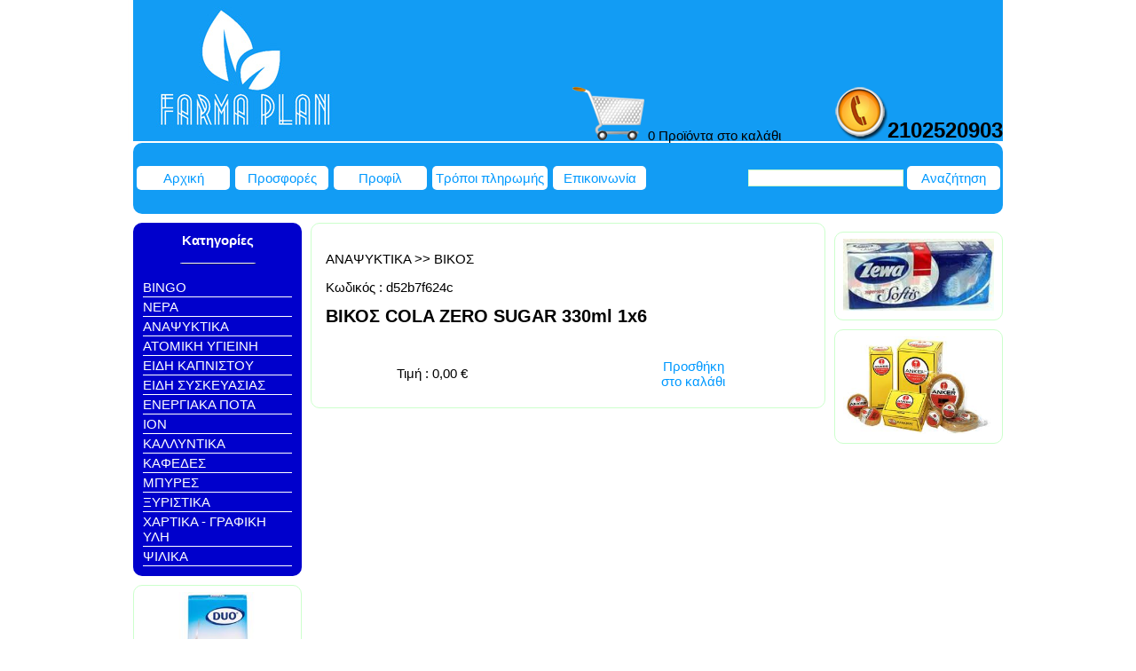

--- FILE ---
content_type: text/html; charset=utf-8
request_url: http://www.farmaplan.gr/eidos.aspx?kod=d52b7f624c
body_size: 26173
content:


<!DOCTYPE html>

<html lang="el">
<head><title>
	ΒΙΚΟΣ COLA ZERO SUGAR 330ml 1x6
</title><meta http-equiv="Content-Type" content="text/html; charset=&#39;ISO-8859-7&#39;" />
    <link rel="shortcut icon" href="images/favicon.ico" />
    <script src="https://ajax.googleapis.com/ajax/libs/jquery/2.2.0/jquery.min.js"></script>
    <script type="text/javascript">
        function emfanizo(popupmennu) {
            if (popupmennu.style.display == 'block') {
                popupmennu.style.display = 'none';
            }
            else {
                popupmennu.style.display = 'block';
            }
        }

        function anazitoeidh()
        {
            var anazitotemp = jQuery('#ctl00_finder').val();
            if (anazitotemp.length > 2)
            {
                $('#psaxtiriapotelesmata').css('display', 'block');
                $.ajax({
                    type: "POST",
                    url: "search-results-auto.aspx",
                    data: "erotima=" + anazitotemp,
                    success: function (data) {
                        $('#psaxtiriapotelesmata').html(data)
                    }
                });
            }
            else
            {
                $('#psaxtiriapotelesmata').css('display', 'none');
            }
        }
    </script>

    <style type="text/css">
img
{ border-width: 0px; }

a
{ text-decoration: none; color: #000000; }
a:hover { 
text-shadow: -5px -5px -1px #000000; 
text-decoration: underline; 
}

.bordercurvess
{
border-style: none;
border-width: 0px;
border-radius: 10px;
-webkit-border-radius: 10px;  /* Chrome/Safari */
-moz-border-radius: 10px;  /* Firefox */
-khtml-border-radius: 10px;  /* Konquerer browsers */
}

input, select, textarea
{
color: #000000; 
background-color: #FFFFFF; 
border: 1px solid #CCFFCC; 
resize: none; 
}

.butttons
{
color: #0099FF; 
padding-top: 5px; 
padding-bottom: 5px; 
width: 105px; 
white-space: nowrap; 
text-align: center; 
display: block; 
background-color: #FFFFFF; 
text-decoration: none; 
border-radius: 5px; 
-webkit-border-radius: 5px; 
-moz-border-radius: 5px; 
-khtml-border-radius: 5px; 
}

.butttons:hover
{
background-color: #efefef; 
text-decoration: none; 
}

.pinakesmorf
{
border: 1px solid #CCFFCC; 
border-spacing: 0px; 
border-radius: 10px; 
-webkit-border-radius: 10px; 
-moz-border-radius: 10px; 
-khtml-border-radius: 10px; 
}

.pinakesmorfheader
{
padding: 5px 10px 5px 10px; 
height: 28px; 
background-position: left top; 
background-image: url('images/headerback.jpg'); 
background-repeat: repeat-x; 
background-color: #FFFFCC; 
border-width: 1px; 
border-color: #CCFFCC; 
border-bottom-style: solid; 
border-top-left-radius: 10px; 
border-top-right-radius: 10px; 
-webkit-border-top-left-radius: 10px; 
-webkit-border-top-right-radius: 10px; 
-moz-border-top-left-radius: 10px; 
-moz-border-top-right-radius: 10px; 
-khtml-border-top-left-radius: 10px; 
-khtml-border-top-right-radius: 10px; 
}

.pinakheadprotinom
{
padding: 5px 10px 5px 10px; 
background-color: #129cf4; 
border-width: 1px; 
border-color: #CCFFCC; 
border-bottom-style: solid; 
border-top-left-radius: 10px; 
border-top-right-radius: 10px; 
-webkit-border-top-left-radius: 10px; 
-webkit-border-top-right-radius: 10px; 
-moz-border-top-left-radius: 10px; 
-moz-border-top-right-radius: 10px; 
-khtml-border-top-left-radius: 10px; 
-khtml-border-top-right-radius: 10px; 
}

.menupinakas 
{
color: #FFFFFF; 
background-color: #0000CC; 
border-spacing: 10px; 
border-radius: 10px; 
-webkit-border-radius: 10px; 
-moz-border-radius: 10px; 
-khtml-border-radius: 10px; 
z-index: 2000; 
position: relative; 
}

.menupinakas a 
{
color: #FFFFFF; 
}

.menutextaling, .menutextaling a:hover 
{
color: #000000; 
text-align: left; 
text-decoration: none; 
}
.menutoplevel
{
display: block;
border-style: solid;
border-width: 0px 0px 1px 0px;
border-color: #FFFFFF;
padding: 2px 0px 2px 0px;
color: #FFFFFF; 
}
.menutoplevel:hover
{
text-decoration: none;
color: #000000; 
background-color: #FFFFFF; 
}
.menuchild
{
display: list-item;
color: #FFFFFF; 
list-style-type: disc;
margin-left: 13px;
padding: 2px 0px 2px 0px;
}
.menuchild:hover
{
text-decoration: none;
color: #000000; 
background-color: #FFFFFF; 
}
.menupopupdiv
{
display: none;
}

.padingboxeidos 
{
float: left; 
width: 190px; 
min-height: 260px; 
}

h1 
{
font-size: 20px; 
}

.photogalery img
{
margin: 5px;
width: 160px;
}

#lightbox{	position: absolute;	left: 0; width: 100%; z-index: 10000; text-align: center; line-height: 0;}
#lightbox img{ width: auto; height: auto;}
#lightbox a img{ border: none; }
#outerImageContainer{ position: relative; background-color: #fff; width: 250px; height: 250px; margin: 0 auto; }
#imageContainer{ padding: 10px; }
#loading{ position: absolute; top: 40%; left: 0%; height: 25%; width: 100%; text-align: center; line-height: 0; }
#hoverNav{ position: absolute; top: 0; left: 0; height: 100%; width: 100%; z-index: 10; }
#imageContainer>#hoverNav{ left: 0;}
#hoverNav a{ outline: none;}
#prevLink, #nextLink{ width: 49%; height: 100%; background-image: url([data-uri]); /* Trick IE into showing hover */ display: block; }
#prevLink { left: 0; float: left;}
#nextLink { right: 0; float: right;}
#prevLink:hover, #prevLink:visited:hover { background: url(images/prevlabel.gif) left 15% no-repeat; }
#nextLink:hover, #nextLink:visited:hover { background: url(images/nextlabel.gif) right 15% no-repeat; }
#imageDataContainer{ font: 10px Verdana, Helvetica, sans-serif; background-color: #fff; margin: 0 auto; line-height: 1.4em; overflow: auto; width: 100%	; }
#imageData{	padding:0 10px; color: #666; }
#imageData #imageDetails{ width: 70%; float: left; text-align: left; }
#imageData #caption{ font-weight: bold;	}
#imageData #numberDisplay{ display: block; clear: left; padding-bottom: 1.0em;	}			
#imageData #bottomNavClose{ width: 66px; float: right;  padding-bottom: 0.7em; outline: none;}	 	
#overlay{ position: absolute; top: 0; left: 0; z-index: 9000; width: 100%; height: 500px; background-color: #000; }


.psaxtiriapotelesmata
{
display: none; 
background-color: #FFFFFF; 
padding: 20px; 
border: 1px solid #CCFFCC; 
z-index: 3000; 
position: absolute; 
top: 25px; 
left: 1px; 
width: 250px; 
text-align: left; 
}

.psaxtiriapotelesmata a
{
display: block;
margin: 0px 0px; 
}

</style>

    <script type="text/javascript" src="js/prototype.js"></script>
    <script type="text/javascript" src="js/scriptaculous.js?load=effects,builder"></script>
    <script type="text/javascript" src="js/lightbox.js"></script>
</head>
<body style="font-family: Arial, Helvetica, sans-serif; font-size: 15px; color: #000000; background-color: #FFFFFF;  background-image: url('images/116/farmaplan-logo-full.jpg'); background-repeat: no-repeat; background-position: center top;">
<form name="aspnetForm" method="post" action="./eidos.aspx?kod=d52b7f624c" id="aspnetForm">
<div>
<input type="hidden" name="__EVENTTARGET" id="__EVENTTARGET" value="" />
<input type="hidden" name="__EVENTARGUMENT" id="__EVENTARGUMENT" value="" />
<input type="hidden" name="__VIEWSTATE" id="__VIEWSTATE" value="/wEPDwUKMjA2ODU0NzEzNGRk6cdH1H/g+E6SY8EmvwnF4jARhmqhJ5hvQPMlR1BXJ+s=" />
</div>

<script type="text/javascript">
//<![CDATA[
var theForm = document.forms['aspnetForm'];
if (!theForm) {
    theForm = document.aspnetForm;
}
function __doPostBack(eventTarget, eventArgument) {
    if (!theForm.onsubmit || (theForm.onsubmit() != false)) {
        theForm.__EVENTTARGET.value = eventTarget;
        theForm.__EVENTARGUMENT.value = eventArgument;
        theForm.submit();
    }
}
//]]>
</script>


<div>

	<input type="hidden" name="__VIEWSTATEGENERATOR" id="__VIEWSTATEGENERATOR" value="2560E3E4" />
	<input type="hidden" name="__EVENTVALIDATION" id="__EVENTVALIDATION" value="/wEdAAML2z/8NFPJlD8Xu+1TdXCBhVjEg5ixnLCc3wzzq2vUmF9HIm9B194Jlc732JnSXB4Vv7IWoVMV6851Q3+VpZlrDNSm/xhsD5gjcj2l2TxkSA==" />
</div>
<table id="main" cellpadding="0" cellspacing="0" style="width: 980px; margin-right: auto; margin-left: auto;">
 
 
 
 <tr>
  <td valign="bottom" align="left" >
    <a href="default.aspx" >
<img alt="Logo" src="images/116/no-logo.png" />
</a>

  </td>

  <td valign="bottom" align="right" >
   <div id="ctl00_cartdiv" style="white-space: nowrap;">
   <a href="basket.aspx">
    <img alt="shoping cart" src="images/basket.png" />
    0 Προϊόντα στο καλάθι
   </a>
   </div>
  </td>

  <td valign="bottom" align="right" >
    <table id="phonepin" cellpadding="0" cellspacing="0">
     <tr>
      <td valign="bottom" >
       <img alt="2102520903 " src="images/phone.png" />
      </td>
      <td valign="bottom" >
       <span style="font-size: 24px; font-weight: bold;" >
        2102520903 </span>
      </td>
     </tr>
    </table>
  </td>
 </tr>

 <tr align="center" >
  <td colspan="3" >
   <table id="pintopmpara" class="bordercurvess" cellpadding="0" cellspacing="0" style="width: 980px; height: 80px; background-color: #129cf4;">
   <tr>
    <td align="left">
     <table id="pinkoympia" cellpadding="2">
     <tr>
     <td>
         <a href="default.aspx" class="butttons" >Αρχική</a>
     </td>
     <td>
         <a href="prosfores.aspx" class="butttons" >Προσφορές</a>
     </td>
     <td>
         <a href="profil.aspx" class="butttons" >Προφίλ</a>
     </td>
     <td>
         <a href="tropliromis.aspx" class="butttons" style="width: 130px">Τρόποι πληρωμής</a>
     </td>
     <td>
         <a href="contact.aspx" class="butttons" >Επικοινωνία</a>
     </td>
    </tr>
     </table>
    </td>
    <td align="right">
     <div id="ctl00_panelanazit" onkeypress="javascript:return WebForm_FireDefaultButton(event, &#39;ctl00_butonanazhthsh&#39;)">
	
      <table id="pinintanazht">
       <tr align="center">
        <td style="position: relative;">
         <input name="ctl00$finder" type="text" maxlength="40" id="ctl00_finder" onkeyup="anazitoeidh()" />
         <div id="psaxtiriapotelesmata" class="psaxtiriapotelesmata"></div>
        </td>
        <td>
         <a id="ctl00_butonanazhthsh" class="butttons" href="javascript:__doPostBack(&#39;ctl00$butonanazhthsh&#39;,&#39;&#39;)">Αναζήτηση</a>
        </td>
       </tr>
      </table>
      
</div>
      
    </td>
   </tr>
   </table>
   <div style="height: 10px; " ></div>
  </td>
 </tr>

 <tr>
  <td colspan="3" >

   <table id="midpinmain" style="width: 980px;" cellpadding="0" cellspacing="0">
    <tr>

     <td align="left" valign="top" style="width: 200px; ">
      
      <table id="boxtree" class="menupinakas" style="width: 190px; " >
       <tr align="center">
        <td>
         <strong>
          Κατηγορίες</strong>
          <div style="height: 5px; " ></div>
          <img alt="Κατηγορίες" src="images/lineshadow.png" />
        </td>
       </tr>
       <tr align="center">
        <td>
            <div style="text-align: left;">
<a class="menutoplevel" onclick="emfanizo(kat1)" href="javascript:void(0)">BINGO </a>
<div id="kat1" class="menupopupdiv">
<a class="menuchild" href="kathgoria.aspx?kat1=BINGO+&kat2=AMARETTI">AMARETTI</a>
<a class="menuchild" href="kathgoria.aspx?kat1=BINGO+&kat2=TOTTIS">TOTTIS</a>
</div>
<a class="menutoplevel" onclick="emfanizo(kat2)" href="javascript:void(0)">NEΡΑ</a>
<div id="kat2" class="menupopupdiv">
<a class="menuchild" href="kathgoria.aspx?kat1=NE%ce%a1%ce%91&kat2=BIKO%ce%a3">BIKOΣ</a>
<a class="menuchild" href="kathgoria.aspx?kat1=NE%ce%a1%ce%91&kat2=%ce%95%ce%9f%ce%9d%ce%99%ce%9f+%ce%9b%ce%9f%ce%a5%ce%a4%ce%a1%ce%91%ce%9a%ce%99">ΕΟΝΙΟ ΛΟΥΤΡΑΚΙ</a>
<a class="menuchild" href="kathgoria.aspx?kat1=NE%ce%a1%ce%91&kat2=%ce%96%ce%91%ce%93%ce%9f%ce%a1%ce%99">ΖΑΓΟΡΙ</a>
<a class="menuchild" href="kathgoria.aspx?kat1=NE%ce%a1%ce%91&kat2=%ce%98%ce%95%ce%a9%ce%9d%ce%97">ΘΕΩΝΗ</a>
<a class="menuchild" href="kathgoria.aspx?kat1=NE%ce%a1%ce%91&kat2=%ce%9a%ce%9f%ce%a1%ce%a0%ce%97">ΚΟΡΠΗ</a>
</div>
<a class="menutoplevel" onclick="emfanizo(kat3)" href="javascript:void(0)">ΑΝΑΨΥΚΤΙΚΑ</a>
<div id="kat3" class="menupopupdiv">
<a class="menuchild" href="kathgoria.aspx?kat1=%ce%91%ce%9d%ce%91%ce%a8%ce%a5%ce%9a%ce%a4%ce%99%ce%9a%ce%91&kat2=BIKO%ce%a3">BIKOΣ</a>
<a class="menuchild" href="kathgoria.aspx?kat1=%ce%91%ce%9d%ce%91%ce%a8%ce%a5%ce%9a%ce%a4%ce%99%ce%9a%ce%91&kat2=COCA+COLA+3E">COCA COLA 3E</a>
<a class="menuchild" href="kathgoria.aspx?kat1=%ce%91%ce%9d%ce%91%ce%a8%ce%a5%ce%9a%ce%a4%ce%99%ce%9a%ce%91&kat2=PEPSICO">PEPSICO</a>
<a class="menuchild" href="kathgoria.aspx?kat1=%ce%91%ce%9d%ce%91%ce%a8%ce%a5%ce%9a%ce%a4%ce%99%ce%9a%ce%91&kat2=%ce%9b%ce%9f%ce%a5%ce%9e">ΛΟΥΞ</a>
<a class="menuchild" href="kathgoria.aspx?kat1=%ce%91%ce%9d%ce%91%ce%a8%ce%a5%ce%9a%ce%a4%ce%99%ce%9a%ce%91&kat2=%ce%a3%ce%9f%ce%a5%ce%a1%ce%a9%ce%a4%ce%97">ΣΟΥΡΩΤΗ</a>
</div>
<a class="menutoplevel" onclick="emfanizo(kat4)" href="javascript:void(0)">ΑΤΟΜΙΚΗ ΥΓΙΕΙΝΗ</a>
<div id="kat4" class="menupopupdiv">
<a class="menuchild" href="kathgoria.aspx?kat1=%ce%91%ce%a4%ce%9f%ce%9c%ce%99%ce%9a%ce%97+%ce%a5%ce%93%ce%99%ce%95%ce%99%ce%9d%ce%97&kat2=LIPOSAN">LIPOSAN</a>
<a class="menuchild" href="kathgoria.aspx?kat1=%ce%91%ce%a4%ce%9f%ce%9c%ce%99%ce%9a%ce%97+%ce%a5%ce%93%ce%99%ce%95%ce%99%ce%9d%ce%97&kat2=%ce%91%ce%a4%ce%9f%ce%9c%ce%99%ce%9a%ce%97%ce%a3+%ce%a5%ce%93%ce%95%ce%99%ce%97%ce%9d%ce%97%ce%a3">ΑΤΟΜΙΚΗΣ ΥΓΕΙΗΝΗΣ</a>
<a class="menuchild" href="kathgoria.aspx?kat1=%ce%91%ce%a4%ce%9f%ce%9c%ce%99%ce%9a%ce%97+%ce%a5%ce%93%ce%99%ce%95%ce%99%ce%9d%ce%97&kat2=%ce%94%ce%99%ce%91%ce%a6%ce%9f%ce%a1%ce%91">ΔΙΑΦΟΡΑ</a>
<a class="menuchild" href="kathgoria.aspx?kat1=%ce%91%ce%a4%ce%9f%ce%9c%ce%99%ce%9a%ce%97+%ce%a5%ce%93%ce%99%ce%95%ce%99%ce%9d%ce%97&kat2=%ce%9f%ce%94%ce%9f%ce%9d%ce%a4%ce%9f%ce%92%ce%9f%ce%a5%ce%a1%ce%a4%ce%a3%ce%95%ce%a3">ΟΔΟΝΤΟΒΟΥΡΤΣΕΣ</a>
<a class="menuchild" href="kathgoria.aspx?kat1=%ce%91%ce%a4%ce%9f%ce%9c%ce%99%ce%9a%ce%97+%ce%a5%ce%93%ce%99%ce%95%ce%99%ce%9d%ce%97&kat2=%ce%9f%ce%94%ce%9f%ce%9d%ce%a4%ce%9f%ce%9a%ce%a1%ce%95%ce%9c%ce%95%ce%a3">ΟΔΟΝΤΟΚΡΕΜΕΣ</a>
<a class="menuchild" href="kathgoria.aspx?kat1=%ce%91%ce%a4%ce%9f%ce%9c%ce%99%ce%9a%ce%97+%ce%a5%ce%93%ce%99%ce%95%ce%99%ce%9d%ce%97&kat2=%ce%a0%ce%a1%ce%9f%ce%a6%ce%a5%ce%9b%ce%91%ce%9a%ce%a4%ce%99%ce%9a%ce%91">ΠΡΟΦΥΛΑΚΤΙΚΑ</a>
<a class="menuchild" href="kathgoria.aspx?kat1=%ce%91%ce%a4%ce%9f%ce%9c%ce%99%ce%9a%ce%97+%ce%a5%ce%93%ce%99%ce%95%ce%99%ce%9d%ce%97&kat2=%ce%a7%ce%91%ce%a1%ce%a4%ce%9f%ce%9c%ce%91%ce%9d%ce%a4%ce%99%ce%9b%ce%91">ΧΑΡΤΟΜΑΝΤΙΛΑ</a>
</div>
<a class="menutoplevel" onclick="emfanizo(kat5)" href="javascript:void(0)">ΕΙΔΗ ΚΑΠΝΙΣΤΟΥ</a>
<div id="kat5" class="menupopupdiv">
<a class="menuchild" href="kathgoria.aspx?kat1=%ce%95%ce%99%ce%94%ce%97+%ce%9a%ce%91%ce%a0%ce%9d%ce%99%ce%a3%ce%a4%ce%9f%ce%a5&kat2=%ce%91%ce%9d%ce%91%ce%a0%ce%a4%ce%97%ce%a1%ce%95%ce%a3">ΑΝΑΠΤΗΡΕΣ</a>
<a class="menuchild" href="kathgoria.aspx?kat1=%ce%95%ce%99%ce%94%ce%97+%ce%9a%ce%91%ce%a0%ce%9d%ce%99%ce%a3%ce%a4%ce%9f%ce%a5&kat2=%ce%95%ce%99%ce%94%ce%97+%ce%9a%ce%91%ce%a0%ce%9d%ce%99%ce%a3%ce%a4%ce%9f%ce%a5">ΕΙΔΗ ΚΑΠΝΙΣΤΟΥ</a>
<a class="menuchild" href="kathgoria.aspx?kat1=%ce%95%ce%99%ce%94%ce%97+%ce%9a%ce%91%ce%a0%ce%9d%ce%99%ce%a3%ce%a4%ce%9f%ce%a5&kat2=%ce%a0%ce%99%ce%a0%ce%91%ce%9a%ce%99%ce%91">ΠΙΠΑΚΙΑ</a>
<a class="menuchild" href="kathgoria.aspx?kat1=%ce%95%ce%99%ce%94%ce%97+%ce%9a%ce%91%ce%a0%ce%9d%ce%99%ce%a3%ce%a4%ce%9f%ce%a5&kat2=%ce%a4%ce%a3%ce%99%ce%93%ce%91%ce%a1%ce%9f%ce%a7%ce%91%ce%a1%ce%a4%ce%91+R%ce%99ZLA+">ΤΣΙΓΑΡΟΧΑΡΤΑ RΙZLA </a>
<a class="menuchild" href="kathgoria.aspx?kat1=%ce%95%ce%99%ce%94%ce%97+%ce%9a%ce%91%ce%a0%ce%9d%ce%99%ce%a3%ce%a4%ce%9f%ce%a5&kat2=%ce%a4%ce%a3%ce%99%ce%93%ce%91%ce%a1%ce%9f%ce%a7%ce%91%ce%a1%ce%a4%ce%91+%ce%a4%ce%9f%ce%a5+%ce%a0%ce%91%ce%a0%ce%a0%ce%9f%ce%a5">ΤΣΙΓΑΡΟΧΑΡΤΑ ΤΟΥ ΠΑΠΠΟΥ</a>
<a class="menuchild" href="kathgoria.aspx?kat1=%ce%95%ce%99%ce%94%ce%97+%ce%9a%ce%91%ce%a0%ce%9d%ce%99%ce%a3%ce%a4%ce%9f%ce%a5&kat2=%ce%a6%ce%99%ce%9b%ce%a4%ce%a1%ce%91+OLD+HOLBORN">ΦΙΛΤΡΑ OLD HOLBORN</a>
<a class="menuchild" href="kathgoria.aspx?kat1=%ce%95%ce%99%ce%94%ce%97+%ce%9a%ce%91%ce%a0%ce%9d%ce%99%ce%a3%ce%a4%ce%9f%ce%a5&kat2=%ce%a6%ce%99%ce%9b%ce%a4%ce%a1%ce%91+RIZLA">ΦΙΛΤΡΑ RIZLA</a>
<a class="menuchild" href="kathgoria.aspx?kat1=%ce%95%ce%99%ce%94%ce%97+%ce%9a%ce%91%ce%a0%ce%9d%ce%99%ce%a3%ce%a4%ce%9f%ce%a5&kat2=%ce%a6%ce%99%ce%9b%ce%a4%ce%a1%ce%91+SWAN">ΦΙΛΤΡΑ SWAN</a>
</div>
<a class="menutoplevel" onclick="emfanizo(kat6)" href="javascript:void(0)">ΕΙΔΗ ΣΥΣΚΕΥΑΣΙΑΣ</a>
<div id="kat6" class="menupopupdiv">
<a class="menuchild" href="kathgoria.aspx?kat1=%ce%95%ce%99%ce%94%ce%97+%ce%a3%ce%a5%ce%a3%ce%9a%ce%95%ce%a5%ce%91%ce%a3%ce%99%ce%91%ce%a3&kat2=%ce%a3%ce%91%ce%9a%ce%9f%ce%a5%ce%9b%ce%95%ce%a3+%ce%a0%ce%9b%ce%91%2f%ce%9a%ce%95%ce%a3">ΣΑΚΟΥΛΕΣ ΠΛΑ/ΚΕΣ</a>
<a class="menuchild" href="kathgoria.aspx?kat1=%ce%95%ce%99%ce%94%ce%97+%ce%a3%ce%a5%ce%a3%ce%9a%ce%95%ce%a5%ce%91%ce%a3%ce%99%ce%91%ce%a3&kat2=%ce%a3%ce%95%ce%9b%ce%9f%ce%a4%ce%88%ce%99%ce%a0-%ce%a7%ce%91%ce%a1%ce%a4%2f%ce%9d%ce%99%ce%91">ΣΕΛΟΤΈΙΠ-ΧΑΡΤ/ΝΙΑ</a>
</div>
<a class="menutoplevel" onclick="emfanizo(kat7)" href="javascript:void(0)">ΕΝΕΡΓΙΑΚΑ ΠΟΤΑ</a>
<div id="kat7" class="menupopupdiv">
<a class="menuchild" href="kathgoria.aspx?kat1=%ce%95%ce%9d%ce%95%ce%a1%ce%93%ce%99%ce%91%ce%9a%ce%91+%ce%a0%ce%9f%ce%a4%ce%91&kat2=HELL">HELL</a>
<a class="menuchild" href="kathgoria.aspx?kat1=%ce%95%ce%9d%ce%95%ce%a1%ce%93%ce%99%ce%91%ce%9a%ce%91+%ce%a0%ce%9f%ce%a4%ce%91&kat2=MONSTER">MONSTER</a>
<a class="menuchild" href="kathgoria.aspx?kat1=%ce%95%ce%9d%ce%95%ce%a1%ce%93%ce%99%ce%91%ce%9a%ce%91+%ce%a0%ce%9f%ce%a4%ce%91&kat2=POWERADE">POWERADE</a>
<a class="menuchild" href="kathgoria.aspx?kat1=%ce%95%ce%9d%ce%95%ce%a1%ce%93%ce%99%ce%91%ce%9a%ce%91+%ce%a0%ce%9f%ce%a4%ce%91&kat2=RED+BULL">RED BULL</a>
</div>
<a class="menutoplevel" onclick="emfanizo(kat8)" href="javascript:void(0)">ΙΟΝ</a>
<div id="kat8" class="menupopupdiv">
<a class="menuchild" href="kathgoria.aspx?kat1=%ce%99%ce%9f%ce%9d&kat2=BREAK">BREAK</a>
<a class="menuchild" href="kathgoria.aspx?kat1=%ce%99%ce%9f%ce%9d&kat2=DERBY">DERBY</a>
<a class="menuchild" href="kathgoria.aspx?kat1=%ce%99%ce%9f%ce%9d&kat2=%ce%a3%ce%9f%ce%9a%ce%9f%ce%9b%ce%91%ce%a4%ce%95%ce%a3">ΣΟΚΟΛΑΤΕΣ</a>
<a class="menuchild" href="kathgoria.aspx?kat1=%ce%99%ce%9f%ce%9d&kat2=%ce%a3%ce%9f%ce%9a%ce%9f%ce%a6%ce%a1%ce%95%ce%a4%ce%95%ce%a3">ΣΟΚΟΦΡΕΤΕΣ</a>
</div>
<a class="menutoplevel" onclick="emfanizo(kat9)" href="javascript:void(0)">ΚΑΛΛΥΝΤΙΚΑ</a>
<div id="kat9" class="menupopupdiv">
<a class="menuchild" href="kathgoria.aspx?kat1=%ce%9a%ce%91%ce%9b%ce%9b%ce%a5%ce%9d%ce%a4%ce%99%ce%9a%ce%91&kat2=%ce%96%ce%95%ce%9b%ce%95+%ce%9c%ce%91%ce%9b%ce%9b%ce%99%ce%a9%ce%9d">ΖΕΛΕ ΜΑΛΛΙΩΝ</a>
</div>
<a class="menutoplevel" onclick="emfanizo(kat10)" href="javascript:void(0)">ΚΑΦΕΔΕΣ</a>
<div id="kat10" class="menupopupdiv">
<a class="menuchild" href="kathgoria.aspx?kat1=%ce%9a%ce%91%ce%a6%ce%95%ce%94%ce%95%ce%a3&kat2=NESCAFE">NESCAFE</a>
<a class="menuchild" href="kathgoria.aspx?kat1=%ce%9a%ce%91%ce%a6%ce%95%ce%94%ce%95%ce%a3&kat2=%ce%9b%ce%9f%ce%a5%ce%9c%ce%99%ce%94%ce%97%ce%a3">ΛΟΥΜΙΔΗΣ</a>
</div>
<a class="menutoplevel" onclick="emfanizo(kat11)" href="javascript:void(0)">ΜΠΥΡΕΣ</a>
<div id="kat11" class="menupopupdiv">
<a class="menuchild" href="kathgoria.aspx?kat1=%ce%9c%ce%a0%ce%a5%ce%a1%ce%95%ce%a3&kat2=AMSTEL">AMSTEL</a>
<a class="menuchild" href="kathgoria.aspx?kat1=%ce%9c%ce%a0%ce%a5%ce%a1%ce%95%ce%a3&kat2=FISHER">FISHER</a>
<a class="menuchild" href="kathgoria.aspx?kat1=%ce%9c%ce%a0%ce%a5%ce%a1%ce%95%ce%a3&kat2=FIX">FIX</a>
<a class="menuchild" href="kathgoria.aspx?kat1=%ce%9c%ce%a0%ce%a5%ce%a1%ce%95%ce%a3&kat2=HEINEKEN">HEINEKEN</a>
<a class="menuchild" href="kathgoria.aspx?kat1=%ce%9c%ce%a0%ce%a5%ce%a1%ce%95%ce%a3&kat2=KAISER">KAISER</a>
<a class="menuchild" href="kathgoria.aspx?kat1=%ce%9c%ce%a0%ce%a5%ce%a1%ce%95%ce%a3&kat2=%ce%91%ce%9b%ce%a6%ce%91">ΑΛΦΑ</a>
<a class="menuchild" href="kathgoria.aspx?kat1=%ce%9c%ce%a0%ce%a5%ce%a1%ce%95%ce%a3&kat2=%ce%9c%ce%91%ce%9c%ce%9f%ce%a3">ΜΑΜΟΣ</a>
<a class="menuchild" href="kathgoria.aspx?kat1=%ce%9c%ce%a0%ce%a5%ce%a1%ce%95%ce%a3&kat2=%ce%9c%ce%a5%ce%98%ce%9f%ce%a3">ΜΥΘΟΣ</a>
</div>
<a class="menutoplevel" onclick="emfanizo(kat12)" href="javascript:void(0)">ΞΥΡΙΣΤΙΚΑ </a>
<div id="kat12" class="menupopupdiv">
<a class="menuchild" href="kathgoria.aspx?kat1=%ce%9e%ce%a5%ce%a1%ce%99%ce%a3%ce%a4%ce%99%ce%9a%ce%91+&kat2=%ce%9e%ce%a5%ce%a1%ce%91%ce%a6%ce%91%ce%9a%ce%99%ce%91">ΞΥΡΑΦΑΚΙΑ</a>
</div>
<a class="menutoplevel" onclick="emfanizo(kat13)" href="javascript:void(0)">ΧΑΡΤΙΚΑ - ΓΡΑΦΙΚΗ ΥΛΗ </a>
<div id="kat13" class="menupopupdiv">
<a class="menuchild" href="kathgoria.aspx?kat1=%ce%a7%ce%91%ce%a1%ce%a4%ce%99%ce%9a%ce%91+-+%ce%93%ce%a1%ce%91%ce%a6%ce%99%ce%9a%ce%97+%ce%a5%ce%9b%ce%97+&kat2=%ce%93%ce%a1%ce%91%ce%a6%ce%99%ce%9a%ce%97+%ce%a5%ce%9b%ce%97">ΓΡΑΦΙΚΗ ΥΛΗ</a>
<a class="menuchild" href="kathgoria.aspx?kat1=%ce%a7%ce%91%ce%a1%ce%a4%ce%99%ce%9a%ce%91+-+%ce%93%ce%a1%ce%91%ce%a6%ce%99%ce%9a%ce%97+%ce%a5%ce%9b%ce%97+&kat2=%ce%a7%ce%91%ce%a1%ce%a4%ce%99%ce%9a%ce%91">ΧΑΡΤΙΚΑ</a>
</div>
<a class="menutoplevel" onclick="emfanizo(kat14)" href="javascript:void(0)">ΨΙΛΙΚΑ</a>
<div id="kat14" class="menupopupdiv">
<a class="menuchild" href="kathgoria.aspx?kat1=%ce%a8%ce%99%ce%9b%ce%99%ce%9a%ce%91&kat2=K%ce%a4%ce%95%ce%9d%ce%95%ce%a3-%ce%a4%ce%a3%ce%99%ce%9c%ce%a0%ce%99%ce%94%ce%91%ce%9a%ce%99%ce%91">KΤΕΝΕΣ-ΤΣΙΜΠΙΔΑΚΙΑ</a>
<a class="menuchild" href="kathgoria.aspx?kat1=%ce%a8%ce%99%ce%9b%ce%99%ce%9a%ce%91&kat2=%ce%a8%ce%99%ce%9b%ce%99%ce%9a%ce%91">ΨΙΛΙΚΑ</a>
</div>
</div>
 
            
            

        </td>
       </tr>
      </table>
      
      <div style="height: 10px; " ></div>
<table id="pinleftbanner" class="pinakesmorf" style="width: 190px" cellpadding="7">
<tr align="center">
<td>
 <a href="">
  <img alt="" src="images/116/DUO.jpg" width="170px" />
 </a>
</td>
</tr>
</table>
<div style="height: 10px; " ></div>
<table id="pinleftbanner" class="pinakesmorf" style="width: 190px" cellpadding="7">
<tr align="center">
<td>
 <a href="">
  <img alt="" src="images/116/rizla.gif" width="170px" />
 </a>
</td>
</tr>
</table>
  
   
     </td>

     <td align="center" valign="top" style="width: 580px; ">
      

<table id="pinselidas" class="pinakesmorf" style="width: 580px; border-spacing: 15px;" >
 <tr align="left">
  <td colspan="2" >

   <p>
   <span id="ctl00_ContentPlaceHolder1_kat1">ΑΝΑΨΥΚΤΙΚΑ</span> >> <a id="ctl00_ContentPlaceHolder1_kat2" href="kathgoria.aspx?kat1=%ce%91%ce%9d%ce%91%ce%a8%ce%a5%ce%9a%ce%a4%ce%99%ce%9a%ce%91&amp;kat2=BIKO%ce%a3">BIKOΣ</a>
   </p>
   
    
    <div>
    Κωδικός : <span id="ctl00_ContentPlaceHolder1_kodikos">d52b7f624c</span>
    </div>

   
   <h1>
    <span id="ctl00_ContentPlaceHolder1_perigrafh">ΒΙΚΟΣ COLA ZERO SUGAR 330ml 1x6</span>
   </h1>

   
   
  </td>
 </tr>
 <tr align="center">
  <td style="width: 50%;">
   <div id="ctl00_ContentPlaceHolder1_ptimh" style="text-align: left; padding-left: 80px; line-height: 20px;">
   
   Τιμή : 
   <span style="color: #000000"> 
       <span id="ctl00_ContentPlaceHolder1_timh">0,00</span> €
       
   </span>
   </div>
  </td>
  <td style="width: 50%;">
      <a id="ctl00_ContentPlaceHolder1_butonkalathi" class="butttons" href="addtobasket.aspx?kod=d52b7f624c">Προσθήκη<br /> στο καλάθι</a>
      
  </td>
 </tr>

 
 
</table>



 
     </td>

     <td align="right" valign="top" style="width: 200px; ">
    
      

      
      <div style="height: 10px; " ></div>
<table id="pinleftbanner" class="pinakesmorf" style="width: 190px" cellpadding="7">
<tr align="center">
<td>
 <a href="">
  <img alt="" src="images/116/ZEWA.png " width="170px" />
 </a>
</td>
</tr>
</table>
<div style="height: 10px; " ></div>
<table id="pinleftbanner" class="pinakesmorf" style="width: 190px" cellpadding="7">
<tr align="center">
<td>
 <a href="">
  <img alt="" src="images/116/ANKER.png" width="170px" />
 </a>
</td>
</tr>
</table>

      
     </td>

    </tr>
   </table>
    <div style="height: 10px; " ></div>
  </td>
 </tr>


 <tr align="center" >
  <td colspan="3" >
   <table id="downmparppin" class="bordercurvess" cellpadding="0" cellspacing="0" style="width: 980px; height: 30px; background-color: #129cf4;">
   <tr>
    <td align="center" >
     <div style="padding-right: 5px; padding-left: 5px; color: #000000">
        Για παραγγελιες και πληροφορίες μπορείτε να επικοινωνήσετε μαζί μας
     </div>
    </td>
   </tr>
  </table>
  </td>
 </tr>

 <tr align="center">
  <td colspan="3">
   © ΦΑΡΜΑ ΠΛΑΝ 2026

   <span id="ctl00_aspxlink">
   | <a href="http://www.aspx.gr" target="_blank" title="web hosting" >web hosting and developing by Aspx.gr</a>
   </span>
  </td>
 </tr>

</table>

<script src="/WebResource.axd?d=dcmsaeZCo1a72l7H9ZkJ0SBl_DS3aGm4rQuxhIxkvTwbT5rA1wja69G0BLpgiAMAgSoeD_wHv5DpJu8yPxCdQNfunyiuqfn7Ky9qdjnfgbQ1&amp;t=637109924440000000" type="text/javascript"></script>
</form>



</body>
</html>
